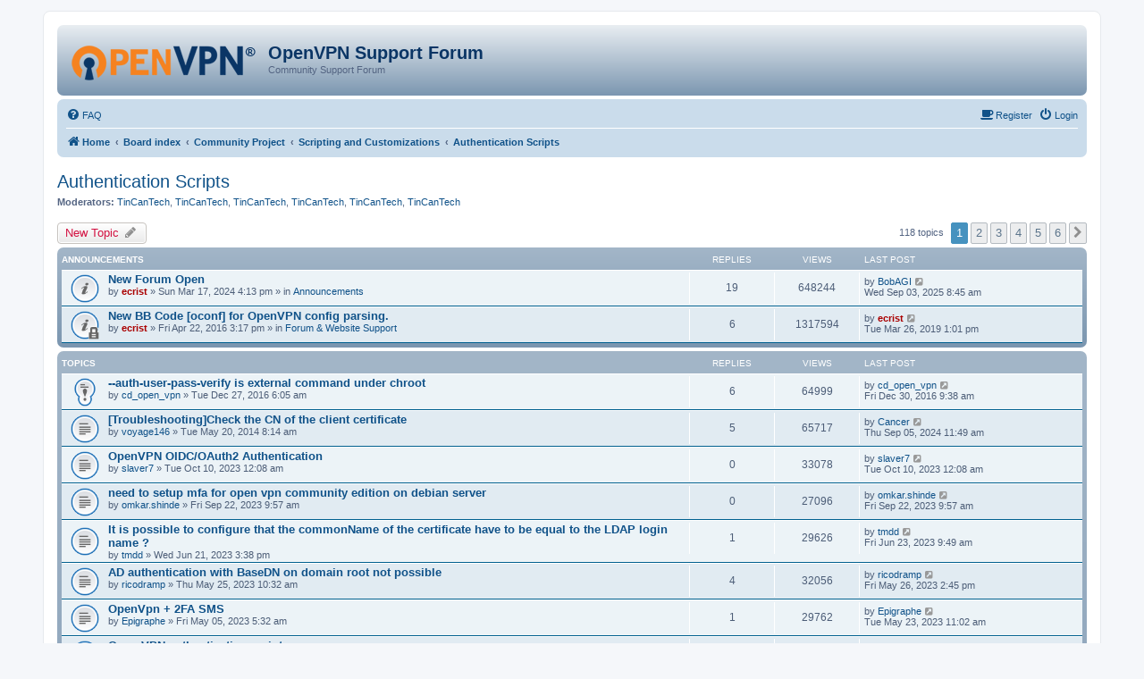

--- FILE ---
content_type: text/html; charset=UTF-8
request_url: https://forums.openvpn.net/viewforum.php?f=16&sid=a982a3eedbeae2625e20dcd91864fdfe
body_size: 9187
content:
<!DOCTYPE html>
<html dir="ltr" lang="en-gb">
<head>
<meta charset="utf-8" />
<meta http-equiv="X-UA-Compatible" content="IE=edge">
<meta name="viewport" content="width=device-width, initial-scale=1" />

<title>Authentication Scripts - OpenVPN Support Forum</title>

	<link rel="alternate" type="application/atom+xml" title="Feed - OpenVPN Support Forum" href="/app.php/feed?sid=72ff02714eceb9dd7bddd90f367afc82">		<link rel="alternate" type="application/atom+xml" title="Feed - All forums" href="/app.php/feed/forums?sid=72ff02714eceb9dd7bddd90f367afc82">			<link rel="alternate" type="application/atom+xml" title="Feed - Forum - Authentication Scripts" href="/app.php/feed/forum/16?sid=72ff02714eceb9dd7bddd90f367afc82">		
	<link rel="canonical" href="https://forums.openvpn.net/viewforum.php?f=16">

<!--
	phpBB style name: prosilver
	Based on style:   prosilver (this is the default phpBB3 style)
	Original author:  Tom Beddard ( http://www.subBlue.com/ )
	Modified by:
-->

<link href="./assets/css/font-awesome.min.css?assets_version=64" rel="stylesheet">
<link href="./styles/openvpn3/theme/stylesheet.css?assets_version=64" rel="stylesheet">
<link href="./styles/openvpn3/theme/en/stylesheet.css?assets_version=64" rel="stylesheet">




<!--[if lte IE 9]>
	<link href="./styles/openvpn3/theme/tweaks.css?assets_version=64" rel="stylesheet">
<![endif]-->





</head>
<body id="phpbb" class="nojs notouch section-viewforum ltr ">


<div id="wrap" class="wrap">
	<a id="top" class="top-anchor" accesskey="t"></a>
	<div id="page-header">
		<div class="headerbar" role="banner">
					<div class="inner">

			<div id="site-description" class="site-description">
				<a id="logo" class="logo" href="https://openvpn.net/index.php/open-source.html" title="Home"><img src="./styles/openvpn3/theme/images/ovpnlogo.png" /></a>
				<h1>OpenVPN Support Forum</h1>
				<p>Community Support Forum</p>
				<p class="skiplink"><a href="#start_here">Skip to content</a></p>
			</div>

									
			</div>
					</div>
				<div class="navbar" role="navigation">
	<div class="inner">

	<ul id="nav-main" class="nav-main linklist" role="menubar">

		<li id="quick-links" class="quick-links dropdown-container responsive-menu hidden" data-skip-responsive="true">
			<a href="#" class="dropdown-trigger">
				<i class="icon fa-bars fa-fw" aria-hidden="true"></i><span>Quick links</span>
			</a>
			<div class="dropdown">
				<div class="pointer"><div class="pointer-inner"></div></div>
				<ul class="dropdown-contents" role="menu">
					
					
										<li class="separator"></li>

									</ul>
			</div>
		</li>

				<li data-skip-responsive="true">
			<a href="/app.php/help/faq?sid=72ff02714eceb9dd7bddd90f367afc82" rel="help" title="Frequently Asked Questions" role="menuitem">
				<i class="icon fa-question-circle fa-fw" aria-hidden="true"></i><span>FAQ</span>
			</a>
		</li>
						
			<li class="rightside"  data-skip-responsive="true">
			<a href="./ucp.php?mode=login&amp;redirect=viewforum.php%3Ff%3D16&amp;sid=72ff02714eceb9dd7bddd90f367afc82" title="Login" accesskey="x" role="menuitem">
				<i class="icon fa-power-off fa-fw" aria-hidden="true"></i><span>Login</span>
			</a>
		</li>
		<li class="rightside"  data-skip-responsive="true">
			<a href="https://community.openvpn.net/register" title="Register" accesskey="R" role="menuitem">
				<i class="icon fa-coffee fa-fw" aria-hidden="true"></i><span>Register</span>
			</a>
		</li>
						</ul>

	<ul id="nav-breadcrumbs" class="nav-breadcrumbs linklist navlinks" role="menubar">
				
		
		<li class="breadcrumbs" itemscope itemtype="https://schema.org/BreadcrumbList">

							<span class="crumb" itemtype="https://schema.org/ListItem" itemprop="itemListElement" itemscope><a itemprop="item" href="https://openvpn.net/index.php/open-source.html" data-navbar-reference="home"><i class="icon fa-home fa-fw" aria-hidden="true"></i><span itemprop="name">Home</span></a><meta itemprop="position" content="1" /></span>
			
							<span class="crumb" itemtype="https://schema.org/ListItem" itemprop="itemListElement" itemscope><a itemprop="item" href="./index.php?sid=72ff02714eceb9dd7bddd90f367afc82" accesskey="h" data-navbar-reference="index"><span itemprop="name">Board index</span></a><meta itemprop="position" content="2" /></span>

											
								<span class="crumb" itemtype="https://schema.org/ListItem" itemprop="itemListElement" itemscope data-forum-id="35"><a itemprop="item" href="./viewforum.php?f=35&amp;sid=72ff02714eceb9dd7bddd90f367afc82"><span itemprop="name">Community Project</span></a><meta itemprop="position" content="3" /></span>
															
								<span class="crumb" itemtype="https://schema.org/ListItem" itemprop="itemListElement" itemscope data-forum-id="15"><a itemprop="item" href="./viewforum.php?f=15&amp;sid=72ff02714eceb9dd7bddd90f367afc82"><span itemprop="name">Scripting and Customizations</span></a><meta itemprop="position" content="4" /></span>
															
								<span class="crumb" itemtype="https://schema.org/ListItem" itemprop="itemListElement" itemscope data-forum-id="16"><a itemprop="item" href="./viewforum.php?f=16&amp;sid=72ff02714eceb9dd7bddd90f367afc82"><span itemprop="name">Authentication Scripts</span></a><meta itemprop="position" content="5" /></span>
							
					</li>

		
			</ul>

	</div>
</div>
	</div>

	
	<a id="start_here" class="anchor"></a>
	<div id="page-body" class="page-body" role="main">
		
		<h2 class="forum-title"><a href="./viewforum.php?f=16&amp;sid=72ff02714eceb9dd7bddd90f367afc82">Authentication Scripts</a></h2>
<div>
	<!-- NOTE: remove the style="display: none" when you want to have the forum description on the forum body -->
	<div style="display: none !important;">Scripts which allow the use of special authentication methods (LDAP, AD, MySQL/PostgreSQL, etc).<br /></div>	<p><strong>Moderators:</strong> <a href="./memberlist.php?mode=viewprofile&amp;u=37053&amp;sid=72ff02714eceb9dd7bddd90f367afc82" class="username">TinCanTech</a>, <a href="./memberlist.php?mode=viewprofile&amp;u=37053&amp;sid=72ff02714eceb9dd7bddd90f367afc82" class="username">TinCanTech</a>, <a href="./memberlist.php?mode=viewprofile&amp;u=37053&amp;sid=72ff02714eceb9dd7bddd90f367afc82" class="username">TinCanTech</a>, <a href="./memberlist.php?mode=viewprofile&amp;u=37053&amp;sid=72ff02714eceb9dd7bddd90f367afc82" class="username">TinCanTech</a>, <a href="./memberlist.php?mode=viewprofile&amp;u=37053&amp;sid=72ff02714eceb9dd7bddd90f367afc82" class="username">TinCanTech</a>, <a href="./memberlist.php?mode=viewprofile&amp;u=37053&amp;sid=72ff02714eceb9dd7bddd90f367afc82" class="username">TinCanTech</a></p></div>



	<div class="action-bar bar-top">

				
		<a href="./posting.php?mode=post&amp;f=16&amp;sid=72ff02714eceb9dd7bddd90f367afc82" class="button" title="Post a new topic">
							<span>New Topic</span> <i class="icon fa-pencil fa-fw" aria-hidden="true"></i>
					</a>
				
	
	<div class="pagination">
				118 topics
					<ul>
		<li class="active"><span>1</span></li>
				<li><a class="button" href="./viewforum.php?f=16&amp;sid=72ff02714eceb9dd7bddd90f367afc82&amp;start=20" role="button">2</a></li>
				<li><a class="button" href="./viewforum.php?f=16&amp;sid=72ff02714eceb9dd7bddd90f367afc82&amp;start=40" role="button">3</a></li>
				<li><a class="button" href="./viewforum.php?f=16&amp;sid=72ff02714eceb9dd7bddd90f367afc82&amp;start=60" role="button">4</a></li>
				<li><a class="button" href="./viewforum.php?f=16&amp;sid=72ff02714eceb9dd7bddd90f367afc82&amp;start=80" role="button">5</a></li>
				<li><a class="button" href="./viewforum.php?f=16&amp;sid=72ff02714eceb9dd7bddd90f367afc82&amp;start=100" role="button">6</a></li>
				<li class="arrow next"><a class="button button-icon-only" href="./viewforum.php?f=16&amp;sid=72ff02714eceb9dd7bddd90f367afc82&amp;start=20" rel="next" role="button"><i class="icon fa-chevron-right fa-fw" aria-hidden="true"></i><span class="sr-only">Next</span></a></li>
	</ul>
			</div>

	</div>




	
			<div class="forumbg announcement">
		<div class="inner">
		<ul class="topiclist">
			<li class="header">
				<dl class="row-item">
					<dt><div class="list-inner">Announcements</div></dt>
					<dd class="posts">Replies</dd>
					<dd class="views">Views</dd>
					<dd class="lastpost"><span>Last post</span></dd>
				</dl>
			</li>
		</ul>
		<ul class="topiclist topics">
	
				<li class="row bg1 global-announce">
						<dl class="row-item global_read">
				<dt title="No unread posts">
										<div class="list-inner">
																		<a href="./viewtopic.php?t=44116&amp;sid=72ff02714eceb9dd7bddd90f367afc82" class="topictitle">New Forum Open</a>
																								<br />
						
												<div class="responsive-show" style="display: none;">
							Last post by <a href="./memberlist.php?mode=viewprofile&amp;u=27535&amp;sid=72ff02714eceb9dd7bddd90f367afc82" class="username">BobAGI</a> &laquo; <a href="./viewtopic.php?p=121548&amp;sid=72ff02714eceb9dd7bddd90f367afc82#p121548" title="Go to last post">Wed Sep 03, 2025 8:45 am</a>
							<br />Posted in <a href="./viewforum.php?f=20&amp;sid=72ff02714eceb9dd7bddd90f367afc82">Announcements</a>						</div>
														<span class="responsive-show" style="display: none;">Replies: <strong>19</strong></span>
													
						<div class="topic-poster responsive-hide">
																					by <a href="./memberlist.php?mode=viewprofile&amp;u=156&amp;sid=72ff02714eceb9dd7bddd90f367afc82" style="color: #AA0000;" class="username-coloured">ecrist</a> &raquo; Sun Mar 17, 2024 4:13 pm
							 &raquo; in <a href="./viewforum.php?f=20&amp;sid=72ff02714eceb9dd7bddd90f367afc82">Announcements</a>						</div>

						
											</div>
				</dt>
				<dd class="posts">19 <dfn>Replies</dfn></dd>
				<dd class="views">648244 <dfn>Views</dfn></dd>
				<dd class="lastpost">
					<span><dfn>Last post </dfn>by <a href="./memberlist.php?mode=viewprofile&amp;u=27535&amp;sid=72ff02714eceb9dd7bddd90f367afc82" class="username">BobAGI</a>
													<a href="./viewtopic.php?p=121548&amp;sid=72ff02714eceb9dd7bddd90f367afc82#p121548" title="Go to last post">
								<i class="icon fa-external-link-square fa-fw icon-lightgray icon-md" aria-hidden="true"></i><span class="sr-only"></span>
							</a>
												<br />Wed Sep 03, 2025 8:45 am
					</span>
				</dd>
			</dl>
					</li>
		
	

	
	
				<li class="row bg2 global-announce">
						<dl class="row-item global_read_locked">
				<dt title="This topic is locked, you cannot edit posts or make further replies.">
										<div class="list-inner">
																		<a href="./viewtopic.php?t=21589&amp;sid=72ff02714eceb9dd7bddd90f367afc82" class="topictitle">New BB Code [oconf] for OpenVPN config parsing.</a>
																								<br />
						
												<div class="responsive-show" style="display: none;">
							Last post by <a href="./memberlist.php?mode=viewprofile&amp;u=156&amp;sid=72ff02714eceb9dd7bddd90f367afc82" style="color: #AA0000;" class="username-coloured">ecrist</a> &laquo; <a href="./viewtopic.php?p=84604&amp;sid=72ff02714eceb9dd7bddd90f367afc82#p84604" title="Go to last post">Tue Mar 26, 2019 1:01 pm</a>
							<br />Posted in <a href="./viewforum.php?f=30&amp;sid=72ff02714eceb9dd7bddd90f367afc82">Forum &amp; Website Support</a>						</div>
														<span class="responsive-show" style="display: none;">Replies: <strong>6</strong></span>
													
						<div class="topic-poster responsive-hide">
																					by <a href="./memberlist.php?mode=viewprofile&amp;u=156&amp;sid=72ff02714eceb9dd7bddd90f367afc82" style="color: #AA0000;" class="username-coloured">ecrist</a> &raquo; Fri Apr 22, 2016 3:17 pm
							 &raquo; in <a href="./viewforum.php?f=30&amp;sid=72ff02714eceb9dd7bddd90f367afc82">Forum &amp; Website Support</a>						</div>

						
											</div>
				</dt>
				<dd class="posts">6 <dfn>Replies</dfn></dd>
				<dd class="views">1317594 <dfn>Views</dfn></dd>
				<dd class="lastpost">
					<span><dfn>Last post </dfn>by <a href="./memberlist.php?mode=viewprofile&amp;u=156&amp;sid=72ff02714eceb9dd7bddd90f367afc82" style="color: #AA0000;" class="username-coloured">ecrist</a>
													<a href="./viewtopic.php?p=84604&amp;sid=72ff02714eceb9dd7bddd90f367afc82#p84604" title="Go to last post">
								<i class="icon fa-external-link-square fa-fw icon-lightgray icon-md" aria-hidden="true"></i><span class="sr-only"></span>
							</a>
												<br />Tue Mar 26, 2019 1:01 pm
					</span>
				</dd>
			</dl>
					</li>
		
	

			</ul>
		</div>
	</div>
	
			<div class="forumbg">
		<div class="inner">
		<ul class="topiclist">
			<li class="header">
				<dl class="row-item">
					<dt><div class="list-inner">Topics</div></dt>
					<dd class="posts">Replies</dd>
					<dd class="views">Views</dd>
					<dd class="lastpost"><span>Last post</span></dd>
				</dl>
			</li>
		</ul>
		<ul class="topiclist topics">
	
				<li class="row bg1 sticky">
						<dl class="row-item sticky_read">
				<dt title="No unread posts">
										<div class="list-inner">
																		<a href="./viewtopic.php?t=23069&amp;sid=72ff02714eceb9dd7bddd90f367afc82" class="topictitle">--auth-user-pass-verify is external command under chroot</a>
																								<br />
						
												<div class="responsive-show" style="display: none;">
							Last post by <a href="./memberlist.php?mode=viewprofile&amp;u=19220&amp;sid=72ff02714eceb9dd7bddd90f367afc82" class="username">cd_open_vpn</a> &laquo; <a href="./viewtopic.php?p=66674&amp;sid=72ff02714eceb9dd7bddd90f367afc82#p66674" title="Go to last post">Fri Dec 30, 2016 9:38 am</a>
													</div>
														<span class="responsive-show" style="display: none;">Replies: <strong>6</strong></span>
													
						<div class="topic-poster responsive-hide">
																					by <a href="./memberlist.php?mode=viewprofile&amp;u=19220&amp;sid=72ff02714eceb9dd7bddd90f367afc82" class="username">cd_open_vpn</a> &raquo; Tue Dec 27, 2016 6:05 am
													</div>

						
											</div>
				</dt>
				<dd class="posts">6 <dfn>Replies</dfn></dd>
				<dd class="views">64999 <dfn>Views</dfn></dd>
				<dd class="lastpost">
					<span><dfn>Last post </dfn>by <a href="./memberlist.php?mode=viewprofile&amp;u=19220&amp;sid=72ff02714eceb9dd7bddd90f367afc82" class="username">cd_open_vpn</a>
													<a href="./viewtopic.php?p=66674&amp;sid=72ff02714eceb9dd7bddd90f367afc82#p66674" title="Go to last post">
								<i class="icon fa-external-link-square fa-fw icon-lightgray icon-md" aria-hidden="true"></i><span class="sr-only"></span>
							</a>
												<br />Fri Dec 30, 2016 9:38 am
					</span>
				</dd>
			</dl>
					</li>
		
	

	
	
				<li class="row bg2">
						<dl class="row-item topic_read">
				<dt title="No unread posts">
										<div class="list-inner">
																		<a href="./viewtopic.php?t=15901&amp;sid=72ff02714eceb9dd7bddd90f367afc82" class="topictitle">[Troubleshooting]Check the CN of the client certificate</a>
																								<br />
						
												<div class="responsive-show" style="display: none;">
							Last post by <a href="./memberlist.php?mode=viewprofile&amp;u=34195&amp;sid=72ff02714eceb9dd7bddd90f367afc82" class="username">Cancer</a> &laquo; <a href="./viewtopic.php?p=121255&amp;sid=72ff02714eceb9dd7bddd90f367afc82#p121255" title="Go to last post">Thu Sep 05, 2024 11:49 am</a>
													</div>
														<span class="responsive-show" style="display: none;">Replies: <strong>5</strong></span>
													
						<div class="topic-poster responsive-hide">
																					by <a href="./memberlist.php?mode=viewprofile&amp;u=27701&amp;sid=72ff02714eceb9dd7bddd90f367afc82" class="username">voyage146</a> &raquo; Tue May 20, 2014 8:14 am
													</div>

						
											</div>
				</dt>
				<dd class="posts">5 <dfn>Replies</dfn></dd>
				<dd class="views">65717 <dfn>Views</dfn></dd>
				<dd class="lastpost">
					<span><dfn>Last post </dfn>by <a href="./memberlist.php?mode=viewprofile&amp;u=34195&amp;sid=72ff02714eceb9dd7bddd90f367afc82" class="username">Cancer</a>
													<a href="./viewtopic.php?p=121255&amp;sid=72ff02714eceb9dd7bddd90f367afc82#p121255" title="Go to last post">
								<i class="icon fa-external-link-square fa-fw icon-lightgray icon-md" aria-hidden="true"></i><span class="sr-only"></span>
							</a>
												<br />Thu Sep 05, 2024 11:49 am
					</span>
				</dd>
			</dl>
					</li>
		
	

	
	
				<li class="row bg1">
						<dl class="row-item topic_read">
				<dt title="No unread posts">
										<div class="list-inner">
																		<a href="./viewtopic.php?t=37819&amp;sid=72ff02714eceb9dd7bddd90f367afc82" class="topictitle">OpenVPN OIDC/OAuth2 Authentication</a>
																								<br />
						
												<div class="responsive-show" style="display: none;">
							Last post by <a href="./memberlist.php?mode=viewprofile&amp;u=49064&amp;sid=72ff02714eceb9dd7bddd90f367afc82" class="username">slaver7</a> &laquo; <a href="./viewtopic.php?p=114126&amp;sid=72ff02714eceb9dd7bddd90f367afc82#p114126" title="Go to last post">Tue Oct 10, 2023 12:08 am</a>
													</div>
													
						<div class="topic-poster responsive-hide">
																					by <a href="./memberlist.php?mode=viewprofile&amp;u=49064&amp;sid=72ff02714eceb9dd7bddd90f367afc82" class="username">slaver7</a> &raquo; Tue Oct 10, 2023 12:08 am
													</div>

						
											</div>
				</dt>
				<dd class="posts">0 <dfn>Replies</dfn></dd>
				<dd class="views">33078 <dfn>Views</dfn></dd>
				<dd class="lastpost">
					<span><dfn>Last post </dfn>by <a href="./memberlist.php?mode=viewprofile&amp;u=49064&amp;sid=72ff02714eceb9dd7bddd90f367afc82" class="username">slaver7</a>
													<a href="./viewtopic.php?p=114126&amp;sid=72ff02714eceb9dd7bddd90f367afc82#p114126" title="Go to last post">
								<i class="icon fa-external-link-square fa-fw icon-lightgray icon-md" aria-hidden="true"></i><span class="sr-only"></span>
							</a>
												<br />Tue Oct 10, 2023 12:08 am
					</span>
				</dd>
			</dl>
					</li>
		
	

	
	
				<li class="row bg2">
						<dl class="row-item topic_read">
				<dt title="No unread posts">
										<div class="list-inner">
																		<a href="./viewtopic.php?t=37007&amp;sid=72ff02714eceb9dd7bddd90f367afc82" class="topictitle">need to setup mfa for open vpn community edition on debian server</a>
																								<br />
						
												<div class="responsive-show" style="display: none;">
							Last post by <a href="./memberlist.php?mode=viewprofile&amp;u=60279&amp;sid=72ff02714eceb9dd7bddd90f367afc82" class="username">omkar.shinde</a> &laquo; <a href="./viewtopic.php?p=113253&amp;sid=72ff02714eceb9dd7bddd90f367afc82#p113253" title="Go to last post">Fri Sep 22, 2023 9:57 am</a>
													</div>
													
						<div class="topic-poster responsive-hide">
																					by <a href="./memberlist.php?mode=viewprofile&amp;u=60279&amp;sid=72ff02714eceb9dd7bddd90f367afc82" class="username">omkar.shinde</a> &raquo; Fri Sep 22, 2023 9:57 am
													</div>

						
											</div>
				</dt>
				<dd class="posts">0 <dfn>Replies</dfn></dd>
				<dd class="views">27096 <dfn>Views</dfn></dd>
				<dd class="lastpost">
					<span><dfn>Last post </dfn>by <a href="./memberlist.php?mode=viewprofile&amp;u=60279&amp;sid=72ff02714eceb9dd7bddd90f367afc82" class="username">omkar.shinde</a>
													<a href="./viewtopic.php?p=113253&amp;sid=72ff02714eceb9dd7bddd90f367afc82#p113253" title="Go to last post">
								<i class="icon fa-external-link-square fa-fw icon-lightgray icon-md" aria-hidden="true"></i><span class="sr-only"></span>
							</a>
												<br />Fri Sep 22, 2023 9:57 am
					</span>
				</dd>
			</dl>
					</li>
		
	

	
	
				<li class="row bg1">
						<dl class="row-item topic_read">
				<dt title="No unread posts">
										<div class="list-inner">
																		<a href="./viewtopic.php?t=35869&amp;sid=72ff02714eceb9dd7bddd90f367afc82" class="topictitle">It is possible to configure that the commonName of the certificate have to be equal to the LDAP login name ?</a>
																								<br />
						
												<div class="responsive-show" style="display: none;">
							Last post by <a href="./memberlist.php?mode=viewprofile&amp;u=59644&amp;sid=72ff02714eceb9dd7bddd90f367afc82" class="username">tmdd</a> &laquo; <a href="./viewtopic.php?p=111705&amp;sid=72ff02714eceb9dd7bddd90f367afc82#p111705" title="Go to last post">Fri Jun 23, 2023 9:49 am</a>
													</div>
														<span class="responsive-show" style="display: none;">Replies: <strong>1</strong></span>
													
						<div class="topic-poster responsive-hide">
																					by <a href="./memberlist.php?mode=viewprofile&amp;u=59644&amp;sid=72ff02714eceb9dd7bddd90f367afc82" class="username">tmdd</a> &raquo; Wed Jun 21, 2023 3:38 pm
													</div>

						
											</div>
				</dt>
				<dd class="posts">1 <dfn>Replies</dfn></dd>
				<dd class="views">29626 <dfn>Views</dfn></dd>
				<dd class="lastpost">
					<span><dfn>Last post </dfn>by <a href="./memberlist.php?mode=viewprofile&amp;u=59644&amp;sid=72ff02714eceb9dd7bddd90f367afc82" class="username">tmdd</a>
													<a href="./viewtopic.php?p=111705&amp;sid=72ff02714eceb9dd7bddd90f367afc82#p111705" title="Go to last post">
								<i class="icon fa-external-link-square fa-fw icon-lightgray icon-md" aria-hidden="true"></i><span class="sr-only"></span>
							</a>
												<br />Fri Jun 23, 2023 9:49 am
					</span>
				</dd>
			</dl>
					</li>
		
	

	
	
				<li class="row bg2">
						<dl class="row-item topic_read">
				<dt title="No unread posts">
										<div class="list-inner">
																		<a href="./viewtopic.php?t=35776&amp;sid=72ff02714eceb9dd7bddd90f367afc82" class="topictitle">AD authentication with BaseDN on domain root not possible</a>
																								<br />
						
												<div class="responsive-show" style="display: none;">
							Last post by <a href="./memberlist.php?mode=viewprofile&amp;u=59066&amp;sid=72ff02714eceb9dd7bddd90f367afc82" class="username">ricodramp</a> &laquo; <a href="./viewtopic.php?p=111489&amp;sid=72ff02714eceb9dd7bddd90f367afc82#p111489" title="Go to last post">Fri May 26, 2023 2:45 pm</a>
													</div>
														<span class="responsive-show" style="display: none;">Replies: <strong>4</strong></span>
													
						<div class="topic-poster responsive-hide">
																					by <a href="./memberlist.php?mode=viewprofile&amp;u=59066&amp;sid=72ff02714eceb9dd7bddd90f367afc82" class="username">ricodramp</a> &raquo; Thu May 25, 2023 10:32 am
													</div>

						
											</div>
				</dt>
				<dd class="posts">4 <dfn>Replies</dfn></dd>
				<dd class="views">32056 <dfn>Views</dfn></dd>
				<dd class="lastpost">
					<span><dfn>Last post </dfn>by <a href="./memberlist.php?mode=viewprofile&amp;u=59066&amp;sid=72ff02714eceb9dd7bddd90f367afc82" class="username">ricodramp</a>
													<a href="./viewtopic.php?p=111489&amp;sid=72ff02714eceb9dd7bddd90f367afc82#p111489" title="Go to last post">
								<i class="icon fa-external-link-square fa-fw icon-lightgray icon-md" aria-hidden="true"></i><span class="sr-only"></span>
							</a>
												<br />Fri May 26, 2023 2:45 pm
					</span>
				</dd>
			</dl>
					</li>
		
	

	
	
				<li class="row bg1">
						<dl class="row-item topic_read">
				<dt title="No unread posts">
										<div class="list-inner">
																		<a href="./viewtopic.php?t=35692&amp;sid=72ff02714eceb9dd7bddd90f367afc82" class="topictitle">OpenVpn + 2FA SMS</a>
																								<br />
						
												<div class="responsive-show" style="display: none;">
							Last post by <a href="./memberlist.php?mode=viewprofile&amp;u=59372&amp;sid=72ff02714eceb9dd7bddd90f367afc82" class="username">Epigraphe</a> &laquo; <a href="./viewtopic.php?p=111447&amp;sid=72ff02714eceb9dd7bddd90f367afc82#p111447" title="Go to last post">Tue May 23, 2023 11:02 am</a>
													</div>
														<span class="responsive-show" style="display: none;">Replies: <strong>1</strong></span>
													
						<div class="topic-poster responsive-hide">
																					by <a href="./memberlist.php?mode=viewprofile&amp;u=59372&amp;sid=72ff02714eceb9dd7bddd90f367afc82" class="username">Epigraphe</a> &raquo; Fri May 05, 2023 5:32 am
													</div>

						
											</div>
				</dt>
				<dd class="posts">1 <dfn>Replies</dfn></dd>
				<dd class="views">29762 <dfn>Views</dfn></dd>
				<dd class="lastpost">
					<span><dfn>Last post </dfn>by <a href="./memberlist.php?mode=viewprofile&amp;u=59372&amp;sid=72ff02714eceb9dd7bddd90f367afc82" class="username">Epigraphe</a>
													<a href="./viewtopic.php?p=111447&amp;sid=72ff02714eceb9dd7bddd90f367afc82#p111447" title="Go to last post">
								<i class="icon fa-external-link-square fa-fw icon-lightgray icon-md" aria-hidden="true"></i><span class="sr-only"></span>
							</a>
												<br />Tue May 23, 2023 11:02 am
					</span>
				</dd>
			</dl>
					</li>
		
	

	
	
				<li class="row bg2">
						<dl class="row-item topic_read">
				<dt title="No unread posts">
										<div class="list-inner">
																		<a href="./viewtopic.php?t=35539&amp;sid=72ff02714eceb9dd7bddd90f367afc82" class="topictitle">Open VPN authentication script error</a>
																								<br />
						
												<div class="responsive-show" style="display: none;">
							Last post by <a href="./memberlist.php?mode=viewprofile&amp;u=59139&amp;sid=72ff02714eceb9dd7bddd90f367afc82" class="username">augustoarsilva</a> &laquo; <a href="./viewtopic.php?p=111128&amp;sid=72ff02714eceb9dd7bddd90f367afc82#p111128" title="Go to last post">Tue Apr 18, 2023 12:23 am</a>
													</div>
														<span class="responsive-show" style="display: none;">Replies: <strong>1</strong></span>
													
						<div class="topic-poster responsive-hide">
																					by <a href="./memberlist.php?mode=viewprofile&amp;u=59139&amp;sid=72ff02714eceb9dd7bddd90f367afc82" class="username">augustoarsilva</a> &raquo; Mon Mar 27, 2023 2:52 am
													</div>

						
											</div>
				</dt>
				<dd class="posts">1 <dfn>Replies</dfn></dd>
				<dd class="views">28701 <dfn>Views</dfn></dd>
				<dd class="lastpost">
					<span><dfn>Last post </dfn>by <a href="./memberlist.php?mode=viewprofile&amp;u=59139&amp;sid=72ff02714eceb9dd7bddd90f367afc82" class="username">augustoarsilva</a>
													<a href="./viewtopic.php?p=111128&amp;sid=72ff02714eceb9dd7bddd90f367afc82#p111128" title="Go to last post">
								<i class="icon fa-external-link-square fa-fw icon-lightgray icon-md" aria-hidden="true"></i><span class="sr-only"></span>
							</a>
												<br />Tue Apr 18, 2023 12:23 am
					</span>
				</dd>
			</dl>
					</li>
		
	

	
	
				<li class="row bg1">
						<dl class="row-item topic_read">
				<dt title="No unread posts">
										<div class="list-inner">
																		<a href="./viewtopic.php?t=35521&amp;sid=72ff02714eceb9dd7bddd90f367afc82" class="topictitle">ldap authentication works, but &quot;Failed&quot; message in syslog</a>
																								<br />
						
												<div class="responsive-show" style="display: none;">
							Last post by <a href="./memberlist.php?mode=viewprofile&amp;u=59066&amp;sid=72ff02714eceb9dd7bddd90f367afc82" class="username">ricodramp</a> &laquo; <a href="./viewtopic.php?p=110900&amp;sid=72ff02714eceb9dd7bddd90f367afc82#p110900" title="Go to last post">Wed Mar 22, 2023 2:05 pm</a>
													</div>
													
						<div class="topic-poster responsive-hide">
																					by <a href="./memberlist.php?mode=viewprofile&amp;u=59066&amp;sid=72ff02714eceb9dd7bddd90f367afc82" class="username">ricodramp</a> &raquo; Wed Mar 22, 2023 2:05 pm
													</div>

						
											</div>
				</dt>
				<dd class="posts">0 <dfn>Replies</dfn></dd>
				<dd class="views">29277 <dfn>Views</dfn></dd>
				<dd class="lastpost">
					<span><dfn>Last post </dfn>by <a href="./memberlist.php?mode=viewprofile&amp;u=59066&amp;sid=72ff02714eceb9dd7bddd90f367afc82" class="username">ricodramp</a>
													<a href="./viewtopic.php?p=110900&amp;sid=72ff02714eceb9dd7bddd90f367afc82#p110900" title="Go to last post">
								<i class="icon fa-external-link-square fa-fw icon-lightgray icon-md" aria-hidden="true"></i><span class="sr-only"></span>
							</a>
												<br />Wed Mar 22, 2023 2:05 pm
					</span>
				</dd>
			</dl>
					</li>
		
	

	
	
				<li class="row bg2">
						<dl class="row-item topic_read">
				<dt title="No unread posts">
										<div class="list-inner">
																		<a href="./viewtopic.php?t=35424&amp;sid=72ff02714eceb9dd7bddd90f367afc82" class="topictitle">--auth-user-pass-verify output logging</a>
																								<br />
						
												<div class="responsive-show" style="display: none;">
							Last post by <a href="./memberlist.php?mode=viewprofile&amp;u=58951&amp;sid=72ff02714eceb9dd7bddd90f367afc82" class="username">aaronc-rae</a> &laquo; <a href="./viewtopic.php?p=110716&amp;sid=72ff02714eceb9dd7bddd90f367afc82#p110716" title="Go to last post">Mon Feb 27, 2023 4:54 pm</a>
													</div>
													
						<div class="topic-poster responsive-hide">
																					by <a href="./memberlist.php?mode=viewprofile&amp;u=58951&amp;sid=72ff02714eceb9dd7bddd90f367afc82" class="username">aaronc-rae</a> &raquo; Mon Feb 27, 2023 4:54 pm
													</div>

						
											</div>
				</dt>
				<dd class="posts">0 <dfn>Replies</dfn></dd>
				<dd class="views">27610 <dfn>Views</dfn></dd>
				<dd class="lastpost">
					<span><dfn>Last post </dfn>by <a href="./memberlist.php?mode=viewprofile&amp;u=58951&amp;sid=72ff02714eceb9dd7bddd90f367afc82" class="username">aaronc-rae</a>
													<a href="./viewtopic.php?p=110716&amp;sid=72ff02714eceb9dd7bddd90f367afc82#p110716" title="Go to last post">
								<i class="icon fa-external-link-square fa-fw icon-lightgray icon-md" aria-hidden="true"></i><span class="sr-only"></span>
							</a>
												<br />Mon Feb 27, 2023 4:54 pm
					</span>
				</dd>
			</dl>
					</li>
		
	

	
	
				<li class="row bg1">
						<dl class="row-item topic_read">
				<dt title="No unread posts">
										<div class="list-inner">
																		<a href="./viewtopic.php?t=35221&amp;sid=72ff02714eceb9dd7bddd90f367afc82" class="topictitle">OpenVPN client configuration for passing MFA static challenge response</a>
																								<br />
						
												<div class="responsive-show" style="display: none;">
							Last post by <a href="./memberlist.php?mode=viewprofile&amp;u=35130&amp;sid=72ff02714eceb9dd7bddd90f367afc82" class="username">robross0606</a> &laquo; <a href="./viewtopic.php?p=110260&amp;sid=72ff02714eceb9dd7bddd90f367afc82#p110260" title="Go to last post">Tue Jan 17, 2023 3:58 pm</a>
													</div>
													
						<div class="topic-poster responsive-hide">
																					by <a href="./memberlist.php?mode=viewprofile&amp;u=35130&amp;sid=72ff02714eceb9dd7bddd90f367afc82" class="username">robross0606</a> &raquo; Tue Jan 17, 2023 3:58 pm
													</div>

						
											</div>
				</dt>
				<dd class="posts">0 <dfn>Replies</dfn></dd>
				<dd class="views">31185 <dfn>Views</dfn></dd>
				<dd class="lastpost">
					<span><dfn>Last post </dfn>by <a href="./memberlist.php?mode=viewprofile&amp;u=35130&amp;sid=72ff02714eceb9dd7bddd90f367afc82" class="username">robross0606</a>
													<a href="./viewtopic.php?p=110260&amp;sid=72ff02714eceb9dd7bddd90f367afc82#p110260" title="Go to last post">
								<i class="icon fa-external-link-square fa-fw icon-lightgray icon-md" aria-hidden="true"></i><span class="sr-only"></span>
							</a>
												<br />Tue Jan 17, 2023 3:58 pm
					</span>
				</dd>
			</dl>
					</li>
		
	

	
	
				<li class="row bg2">
						<dl class="row-item topic_read">
				<dt title="No unread posts">
										<div class="list-inner">
																		<a href="./viewtopic.php?t=34658&amp;sid=72ff02714eceb9dd7bddd90f367afc82" class="topictitle">OPenvpn with remote radius authentication issue</a>
																								<br />
						
												<div class="responsive-show" style="display: none;">
							Last post by <a href="./memberlist.php?mode=viewprofile&amp;u=57763&amp;sid=72ff02714eceb9dd7bddd90f367afc82" class="username">vpn-troubleshooting</a> &laquo; <a href="./viewtopic.php?p=108131&amp;sid=72ff02714eceb9dd7bddd90f367afc82#p108131" title="Go to last post">Fri Aug 19, 2022 5:28 am</a>
													</div>
														<span class="responsive-show" style="display: none;">Replies: <strong>3</strong></span>
													
						<div class="topic-poster responsive-hide">
																					by <a href="./memberlist.php?mode=viewprofile&amp;u=57763&amp;sid=72ff02714eceb9dd7bddd90f367afc82" class="username">vpn-troubleshooting</a> &raquo; Mon Aug 15, 2022 5:32 pm
													</div>

						
											</div>
				</dt>
				<dd class="posts">3 <dfn>Replies</dfn></dd>
				<dd class="views">33546 <dfn>Views</dfn></dd>
				<dd class="lastpost">
					<span><dfn>Last post </dfn>by <a href="./memberlist.php?mode=viewprofile&amp;u=57763&amp;sid=72ff02714eceb9dd7bddd90f367afc82" class="username">vpn-troubleshooting</a>
													<a href="./viewtopic.php?p=108131&amp;sid=72ff02714eceb9dd7bddd90f367afc82#p108131" title="Go to last post">
								<i class="icon fa-external-link-square fa-fw icon-lightgray icon-md" aria-hidden="true"></i><span class="sr-only"></span>
							</a>
												<br />Fri Aug 19, 2022 5:28 am
					</span>
				</dd>
			</dl>
					</li>
		
	

	
	
				<li class="row bg1">
						<dl class="row-item topic_read">
				<dt title="No unread posts">
										<div class="list-inner">
																		<a href="./viewtopic.php?t=34526&amp;sid=72ff02714eceb9dd7bddd90f367afc82" class="topictitle">after adding script server does not connect</a>
																								<br />
						
												<div class="responsive-show" style="display: none;">
							Last post by <a href="./memberlist.php?mode=viewprofile&amp;u=57505&amp;sid=72ff02714eceb9dd7bddd90f367afc82" class="username">Frenk98K</a> &laquo; <a href="./viewtopic.php?p=107475&amp;sid=72ff02714eceb9dd7bddd90f367afc82#p107475" title="Go to last post">Wed Jul 13, 2022 8:34 am</a>
													</div>
														<span class="responsive-show" style="display: none;">Replies: <strong>3</strong></span>
													
						<div class="topic-poster responsive-hide">
																					by <a href="./memberlist.php?mode=viewprofile&amp;u=57505&amp;sid=72ff02714eceb9dd7bddd90f367afc82" class="username">Frenk98K</a> &raquo; Tue Jul 12, 2022 8:46 pm
													</div>

						
											</div>
				</dt>
				<dd class="posts">3 <dfn>Replies</dfn></dd>
				<dd class="views">31449 <dfn>Views</dfn></dd>
				<dd class="lastpost">
					<span><dfn>Last post </dfn>by <a href="./memberlist.php?mode=viewprofile&amp;u=57505&amp;sid=72ff02714eceb9dd7bddd90f367afc82" class="username">Frenk98K</a>
													<a href="./viewtopic.php?p=107475&amp;sid=72ff02714eceb9dd7bddd90f367afc82#p107475" title="Go to last post">
								<i class="icon fa-external-link-square fa-fw icon-lightgray icon-md" aria-hidden="true"></i><span class="sr-only"></span>
							</a>
												<br />Wed Jul 13, 2022 8:34 am
					</span>
				</dd>
			</dl>
					</li>
		
	

	
	
				<li class="row bg2">
						<dl class="row-item topic_read">
				<dt title="No unread posts">
										<div class="list-inner">
																		<a href="./viewtopic.php?t=26264&amp;sid=72ff02714eceb9dd7bddd90f367afc82" class="topictitle">Powershell auth scripts for OpenVPN</a>
																								<br />
						
												<div class="responsive-show" style="display: none;">
							Last post by <a href="./memberlist.php?mode=viewprofile&amp;u=55142&amp;sid=72ff02714eceb9dd7bddd90f367afc82" class="username">Eichelrueck</a> &laquo; <a href="./viewtopic.php?p=102600&amp;sid=72ff02714eceb9dd7bddd90f367afc82#p102600" title="Go to last post">Wed Oct 13, 2021 5:07 pm</a>
													</div>
														<span class="responsive-show" style="display: none;">Replies: <strong>2</strong></span>
													
						<div class="topic-poster responsive-hide">
																					by <a href="./memberlist.php?mode=viewprofile&amp;u=43911&amp;sid=72ff02714eceb9dd7bddd90f367afc82" class="username">briand</a> &raquo; Mon Apr 23, 2018 1:58 pm
													</div>

						
											</div>
				</dt>
				<dd class="posts">2 <dfn>Replies</dfn></dd>
				<dd class="views">56515 <dfn>Views</dfn></dd>
				<dd class="lastpost">
					<span><dfn>Last post </dfn>by <a href="./memberlist.php?mode=viewprofile&amp;u=55142&amp;sid=72ff02714eceb9dd7bddd90f367afc82" class="username">Eichelrueck</a>
													<a href="./viewtopic.php?p=102600&amp;sid=72ff02714eceb9dd7bddd90f367afc82#p102600" title="Go to last post">
								<i class="icon fa-external-link-square fa-fw icon-lightgray icon-md" aria-hidden="true"></i><span class="sr-only"></span>
							</a>
												<br />Wed Oct 13, 2021 5:07 pm
					</span>
				</dd>
			</dl>
					</li>
		
	

	
	
				<li class="row bg1">
						<dl class="row-item topic_read">
				<dt title="No unread posts">
										<div class="list-inner">
																		<a href="./viewtopic.php?t=32733&amp;sid=72ff02714eceb9dd7bddd90f367afc82" class="topictitle">Monthly politics for auto-login users</a>
																								<br />
						
												<div class="responsive-show" style="display: none;">
							Last post by <a href="./memberlist.php?mode=viewprofile&amp;u=37053&amp;sid=72ff02714eceb9dd7bddd90f367afc82" class="username">TinCanTech</a> &laquo; <a href="./viewtopic.php?p=101308&amp;sid=72ff02714eceb9dd7bddd90f367afc82#p101308" title="Go to last post">Thu Aug 05, 2021 7:52 pm</a>
													</div>
														<span class="responsive-show" style="display: none;">Replies: <strong>5</strong></span>
													
						<div class="topic-poster responsive-hide">
																					by <a href="./memberlist.php?mode=viewprofile&amp;u=54428&amp;sid=72ff02714eceb9dd7bddd90f367afc82" class="username">Cody</a> &raquo; Mon Aug 02, 2021 2:24 am
													</div>

						
											</div>
				</dt>
				<dd class="posts">5 <dfn>Replies</dfn></dd>
				<dd class="views">45912 <dfn>Views</dfn></dd>
				<dd class="lastpost">
					<span><dfn>Last post </dfn>by <a href="./memberlist.php?mode=viewprofile&amp;u=37053&amp;sid=72ff02714eceb9dd7bddd90f367afc82" class="username">TinCanTech</a>
													<a href="./viewtopic.php?p=101308&amp;sid=72ff02714eceb9dd7bddd90f367afc82#p101308" title="Go to last post">
								<i class="icon fa-external-link-square fa-fw icon-lightgray icon-md" aria-hidden="true"></i><span class="sr-only"></span>
							</a>
												<br />Thu Aug 05, 2021 7:52 pm
					</span>
				</dd>
			</dl>
					</li>
		
	

	
	
				<li class="row bg2">
						<dl class="row-item topic_read">
				<dt title="No unread posts">
										<div class="list-inner">
																		<a href="./viewtopic.php?t=31737&amp;sid=72ff02714eceb9dd7bddd90f367afc82" class="topictitle">disable radius accounting on openvpn server</a>
																								<br />
						
												<div class="responsive-show" style="display: none;">
							Last post by <a href="./memberlist.php?mode=viewprofile&amp;u=50951&amp;sid=72ff02714eceb9dd7bddd90f367afc82" class="username">houmie75</a> &laquo; <a href="./viewtopic.php?p=99233&amp;sid=72ff02714eceb9dd7bddd90f367afc82#p99233" title="Go to last post">Sun May 09, 2021 7:10 am</a>
													</div>
														<span class="responsive-show" style="display: none;">Replies: <strong>1</strong></span>
													
						<div class="topic-poster responsive-hide">
																					by <a href="./memberlist.php?mode=viewprofile&amp;u=52765&amp;sid=72ff02714eceb9dd7bddd90f367afc82" class="username">lanopop123</a> &raquo; Fri Jan 29, 2021 6:52 pm
													</div>

						
											</div>
				</dt>
				<dd class="posts">1 <dfn>Replies</dfn></dd>
				<dd class="views">46122 <dfn>Views</dfn></dd>
				<dd class="lastpost">
					<span><dfn>Last post </dfn>by <a href="./memberlist.php?mode=viewprofile&amp;u=50951&amp;sid=72ff02714eceb9dd7bddd90f367afc82" class="username">houmie75</a>
													<a href="./viewtopic.php?p=99233&amp;sid=72ff02714eceb9dd7bddd90f367afc82#p99233" title="Go to last post">
								<i class="icon fa-external-link-square fa-fw icon-lightgray icon-md" aria-hidden="true"></i><span class="sr-only"></span>
							</a>
												<br />Sun May 09, 2021 7:10 am
					</span>
				</dd>
			</dl>
					</li>
		
	

	
	
				<li class="row bg1">
						<dl class="row-item topic_read">
				<dt title="No unread posts">
										<div class="list-inner">
																		<a href="./viewtopic.php?t=32149&amp;sid=72ff02714eceb9dd7bddd90f367afc82" class="topictitle">google ldap</a>
																								<br />
						
												<div class="responsive-show" style="display: none;">
							Last post by <a href="./memberlist.php?mode=viewprofile&amp;u=53440&amp;sid=72ff02714eceb9dd7bddd90f367afc82" class="username">dangherve</a> &laquo; <a href="./viewtopic.php?p=98883&amp;sid=72ff02714eceb9dd7bddd90f367afc82#p98883" title="Go to last post">Tue Apr 13, 2021 2:13 pm</a>
													</div>
													
						<div class="topic-poster responsive-hide">
																					by <a href="./memberlist.php?mode=viewprofile&amp;u=53440&amp;sid=72ff02714eceb9dd7bddd90f367afc82" class="username">dangherve</a> &raquo; Tue Apr 13, 2021 2:13 pm
													</div>

						
											</div>
				</dt>
				<dd class="posts">0 <dfn>Replies</dfn></dd>
				<dd class="views">42016 <dfn>Views</dfn></dd>
				<dd class="lastpost">
					<span><dfn>Last post </dfn>by <a href="./memberlist.php?mode=viewprofile&amp;u=53440&amp;sid=72ff02714eceb9dd7bddd90f367afc82" class="username">dangherve</a>
													<a href="./viewtopic.php?p=98883&amp;sid=72ff02714eceb9dd7bddd90f367afc82#p98883" title="Go to last post">
								<i class="icon fa-external-link-square fa-fw icon-lightgray icon-md" aria-hidden="true"></i><span class="sr-only"></span>
							</a>
												<br />Tue Apr 13, 2021 2:13 pm
					</span>
				</dd>
			</dl>
					</li>
		
	

	
	
				<li class="row bg2">
						<dl class="row-item topic_read">
				<dt title="No unread posts">
										<div class="list-inner">
																		<a href="./viewtopic.php?t=22868&amp;sid=72ff02714eceb9dd7bddd90f367afc82" class="topictitle">Why my auth user pass doesn't work?</a>
																								<br />
						
												<div class="responsive-show" style="display: none;">
							Last post by <a href="./memberlist.php?mode=viewprofile&amp;u=53128&amp;sid=72ff02714eceb9dd7bddd90f367afc82" class="username">yukwar</a> &laquo; <a href="./viewtopic.php?p=98224&amp;sid=72ff02714eceb9dd7bddd90f367afc82#p98224" title="Go to last post">Mon Mar 08, 2021 5:51 pm</a>
													</div>
														<span class="responsive-show" style="display: none;">Replies: <strong>5</strong></span>
													
						<div class="topic-poster responsive-hide">
																					by <a href="./memberlist.php?mode=viewprofile&amp;u=38779&amp;sid=72ff02714eceb9dd7bddd90f367afc82" class="username">Vast</a> &raquo; Thu Nov 24, 2016 9:32 am
													</div>

						
											</div>
				</dt>
				<dd class="posts">5 <dfn>Replies</dfn></dd>
				<dd class="views">63043 <dfn>Views</dfn></dd>
				<dd class="lastpost">
					<span><dfn>Last post </dfn>by <a href="./memberlist.php?mode=viewprofile&amp;u=53128&amp;sid=72ff02714eceb9dd7bddd90f367afc82" class="username">yukwar</a>
													<a href="./viewtopic.php?p=98224&amp;sid=72ff02714eceb9dd7bddd90f367afc82#p98224" title="Go to last post">
								<i class="icon fa-external-link-square fa-fw icon-lightgray icon-md" aria-hidden="true"></i><span class="sr-only"></span>
							</a>
												<br />Mon Mar 08, 2021 5:51 pm
					</span>
				</dd>
			</dl>
					</li>
		
	

	
	
				<li class="row bg1">
						<dl class="row-item topic_read">
				<dt title="No unread posts">
										<div class="list-inner">
																		<a href="./viewtopic.php?t=31061&amp;sid=72ff02714eceb9dd7bddd90f367afc82" class="topictitle">SAML support in the authentication protocol now?</a>
																								<br />
						
												<div class="responsive-show" style="display: none;">
							Last post by <a href="./memberlist.php?mode=viewprofile&amp;u=52964&amp;sid=72ff02714eceb9dd7bddd90f367afc82" class="username">ogeisser</a> &laquo; <a href="./viewtopic.php?p=97777&amp;sid=72ff02714eceb9dd7bddd90f367afc82#p97777" title="Go to last post">Sun Feb 21, 2021 4:41 pm</a>
													</div>
														<span class="responsive-show" style="display: none;">Replies: <strong>2</strong></span>
													
						<div class="topic-poster responsive-hide">
																					by <a href="./memberlist.php?mode=viewprofile&amp;u=51596&amp;sid=72ff02714eceb9dd7bddd90f367afc82" class="username">maxlan</a> &raquo; Sun Oct 04, 2020 11:26 am
													</div>

						
											</div>
				</dt>
				<dd class="posts">2 <dfn>Replies</dfn></dd>
				<dd class="views">46927 <dfn>Views</dfn></dd>
				<dd class="lastpost">
					<span><dfn>Last post </dfn>by <a href="./memberlist.php?mode=viewprofile&amp;u=52964&amp;sid=72ff02714eceb9dd7bddd90f367afc82" class="username">ogeisser</a>
													<a href="./viewtopic.php?p=97777&amp;sid=72ff02714eceb9dd7bddd90f367afc82#p97777" title="Go to last post">
								<i class="icon fa-external-link-square fa-fw icon-lightgray icon-md" aria-hidden="true"></i><span class="sr-only"></span>
							</a>
												<br />Sun Feb 21, 2021 4:41 pm
					</span>
				</dd>
			</dl>
					</li>
		
	

	
	
				<li class="row bg2">
						<dl class="row-item topic_read">
				<dt title="No unread posts">
										<div class="list-inner">
																		<a href="./viewtopic.php?t=31675&amp;sid=72ff02714eceb9dd7bddd90f367afc82" class="topictitle">MS-CHAP v2</a>
																								<br />
						
												<div class="responsive-show" style="display: none;">
							Last post by <a href="./memberlist.php?mode=viewprofile&amp;u=37053&amp;sid=72ff02714eceb9dd7bddd90f367afc82" class="username">TinCanTech</a> &laquo; <a href="./viewtopic.php?p=96995&amp;sid=72ff02714eceb9dd7bddd90f367afc82#p96995" title="Go to last post">Tue Jan 19, 2021 2:23 am</a>
													</div>
														<span class="responsive-show" style="display: none;">Replies: <strong>3</strong></span>
													
						<div class="topic-poster responsive-hide">
																					by <a href="./memberlist.php?mode=viewprofile&amp;u=52433&amp;sid=72ff02714eceb9dd7bddd90f367afc82" class="username">petrocelli1966</a> &raquo; Mon Jan 18, 2021 11:26 pm
													</div>

						
											</div>
				</dt>
				<dd class="posts">3 <dfn>Replies</dfn></dd>
				<dd class="views">47154 <dfn>Views</dfn></dd>
				<dd class="lastpost">
					<span><dfn>Last post </dfn>by <a href="./memberlist.php?mode=viewprofile&amp;u=37053&amp;sid=72ff02714eceb9dd7bddd90f367afc82" class="username">TinCanTech</a>
													<a href="./viewtopic.php?p=96995&amp;sid=72ff02714eceb9dd7bddd90f367afc82#p96995" title="Go to last post">
								<i class="icon fa-external-link-square fa-fw icon-lightgray icon-md" aria-hidden="true"></i><span class="sr-only"></span>
							</a>
												<br />Tue Jan 19, 2021 2:23 am
					</span>
				</dd>
			</dl>
					</li>
		
				</ul>
		</div>
	</div>
	

	<div class="action-bar bar-bottom">
					
			<a href="./posting.php?mode=post&amp;f=16&amp;sid=72ff02714eceb9dd7bddd90f367afc82" class="button" title="Post a new topic">
							<span>New Topic</span> <i class="icon fa-pencil fa-fw" aria-hidden="true"></i>
						</a>

					
					<form method="post" action="./viewforum.php?f=16&amp;sid=72ff02714eceb9dd7bddd90f367afc82">
			<div class="dropdown-container dropdown-container-left dropdown-button-control sort-tools">
	<span title="Display and sorting options" class="button button-secondary dropdown-trigger dropdown-select">
		<i class="icon fa-sort-amount-asc fa-fw" aria-hidden="true"></i>
		<span class="caret"><i class="icon fa-sort-down fa-fw" aria-hidden="true"></i></span>
	</span>
	<div class="dropdown hidden">
		<div class="pointer"><div class="pointer-inner"></div></div>
		<div class="dropdown-contents">
			<fieldset class="display-options">
							<label>Display: <select name="st" id="st"><option value="0" selected="selected">All Topics</option><option value="1">1 day</option><option value="7">7 days</option><option value="14">2 weeks</option><option value="30">1 month</option><option value="90">3 months</option><option value="180">6 months</option><option value="365">1 year</option></select></label>
								<label>Sort by: <select name="sk" id="sk"><option value="a">Author</option><option value="t" selected="selected">Post time</option><option value="r">Replies</option><option value="s">Subject</option><option value="v">Views</option></select></label>
				<label>Direction: <select name="sd" id="sd"><option value="a">Ascending</option><option value="d" selected="selected">Descending</option></select></label>
								<hr class="dashed" />
				<input type="submit" class="button2" name="sort" value="Go" />
						</fieldset>
		</div>
	</div>
</div>
			</form>
		
		<div class="pagination">
						118 topics
							<ul>
		<li class="active"><span>1</span></li>
				<li><a class="button" href="./viewforum.php?f=16&amp;sid=72ff02714eceb9dd7bddd90f367afc82&amp;start=20" role="button">2</a></li>
				<li><a class="button" href="./viewforum.php?f=16&amp;sid=72ff02714eceb9dd7bddd90f367afc82&amp;start=40" role="button">3</a></li>
				<li><a class="button" href="./viewforum.php?f=16&amp;sid=72ff02714eceb9dd7bddd90f367afc82&amp;start=60" role="button">4</a></li>
				<li><a class="button" href="./viewforum.php?f=16&amp;sid=72ff02714eceb9dd7bddd90f367afc82&amp;start=80" role="button">5</a></li>
				<li><a class="button" href="./viewforum.php?f=16&amp;sid=72ff02714eceb9dd7bddd90f367afc82&amp;start=100" role="button">6</a></li>
				<li class="arrow next"><a class="button button-icon-only" href="./viewforum.php?f=16&amp;sid=72ff02714eceb9dd7bddd90f367afc82&amp;start=20" rel="next" role="button"><i class="icon fa-chevron-right fa-fw" aria-hidden="true"></i><span class="sr-only">Next</span></a></li>
	</ul>
					</div>
	</div>


<div class="action-bar actions-jump">
		<p class="jumpbox-return">
		<a href="./index.php?sid=72ff02714eceb9dd7bddd90f367afc82" class="left-box arrow-left" accesskey="r">
			<i class="icon fa-angle-left fa-fw icon-black" aria-hidden="true"></i><span>Return to Board Index</span>
		</a>
	</p>
	
		<div class="jumpbox dropdown-container dropdown-container-right dropdown-up dropdown-left dropdown-button-control" id="jumpbox">
			<span title="Jump to" class="button button-secondary dropdown-trigger dropdown-select">
				<span>Jump to</span>
				<span class="caret"><i class="icon fa-sort-down fa-fw" aria-hidden="true"></i></span>
			</span>
		<div class="dropdown">
			<div class="pointer"><div class="pointer-inner"></div></div>
			<ul class="dropdown-contents">
																				<li><a href="./viewforum.php?f=20&amp;sid=72ff02714eceb9dd7bddd90f367afc82" class="jumpbox-forum-link"> <span> Announcements</span></a></li>
																<li><a href="./viewforum.php?f=30&amp;sid=72ff02714eceb9dd7bddd90f367afc82" class="jumpbox-forum-link"> <span> Forum &amp; Website Support</span></a></li>
																<li><a href="./viewforum.php?f=35&amp;sid=72ff02714eceb9dd7bddd90f367afc82" class="jumpbox-cat-link"> <span> Community Project</span></a></li>
																<li><a href="./viewforum.php?f=4&amp;sid=72ff02714eceb9dd7bddd90f367afc82" class="jumpbox-sub-link"><span class="spacer"></span> <span>&#8627; &nbsp; Server Administration</span></a></li>
																<li><a href="./viewforum.php?f=6&amp;sid=72ff02714eceb9dd7bddd90f367afc82" class="jumpbox-sub-link"><span class="spacer"></span><span class="spacer"></span> <span>&#8627; &nbsp; Configuration</span></a></li>
																<li><a href="./viewforum.php?f=7&amp;sid=72ff02714eceb9dd7bddd90f367afc82" class="jumpbox-sub-link"><span class="spacer"></span><span class="spacer"></span> <span>&#8627; &nbsp; Examples</span></a></li>
																<li><a href="./viewforum.php?f=19&amp;sid=72ff02714eceb9dd7bddd90f367afc82" class="jumpbox-sub-link"><span class="spacer"></span><span class="spacer"></span><span class="spacer"></span> <span>&#8627; &nbsp; Routed Example</span></a></li>
																<li><a href="./viewforum.php?f=5&amp;sid=72ff02714eceb9dd7bddd90f367afc82" class="jumpbox-sub-link"><span class="spacer"></span><span class="spacer"></span> <span>&#8627; &nbsp; Installation Help</span></a></li>
																<li><a href="./viewforum.php?f=8&amp;sid=72ff02714eceb9dd7bddd90f367afc82" class="jumpbox-sub-link"><span class="spacer"></span><span class="spacer"></span> <span>&#8627; &nbsp; Tutorials</span></a></li>
																<li><a href="./viewforum.php?f=23&amp;sid=72ff02714eceb9dd7bddd90f367afc82" class="jumpbox-sub-link"><span class="spacer"></span> <span>&#8627; &nbsp; Testing branch</span></a></li>
																<li><a href="./viewforum.php?f=15&amp;sid=72ff02714eceb9dd7bddd90f367afc82" class="jumpbox-sub-link"><span class="spacer"></span> <span>&#8627; &nbsp; Scripting and Customizations</span></a></li>
																<li><a href="./viewforum.php?f=16&amp;sid=72ff02714eceb9dd7bddd90f367afc82" class="jumpbox-sub-link"><span class="spacer"></span><span class="spacer"></span> <span>&#8627; &nbsp; Authentication Scripts</span></a></li>
																<li><a href="./viewforum.php?f=17&amp;sid=72ff02714eceb9dd7bddd90f367afc82" class="jumpbox-sub-link"><span class="spacer"></span><span class="spacer"></span> <span>&#8627; &nbsp; Routing and Firewall Scripts</span></a></li>
																<li><a href="./viewforum.php?f=18&amp;sid=72ff02714eceb9dd7bddd90f367afc82" class="jumpbox-sub-link"><span class="spacer"></span><span class="spacer"></span> <span>&#8627; &nbsp; Rolling Your Own Installer</span></a></li>
																<li><a href="./viewforum.php?f=10&amp;sid=72ff02714eceb9dd7bddd90f367afc82" class="jumpbox-sub-link"><span class="spacer"></span> <span>&#8627; &nbsp; Wishlist</span></a></li>
																<li><a href="./viewforum.php?f=22&amp;sid=72ff02714eceb9dd7bddd90f367afc82" class="jumpbox-sub-link"><span class="spacer"></span> <span>&#8627; &nbsp; Cert / Config management</span></a></li>
																<li><a href="./viewforum.php?f=31&amp;sid=72ff02714eceb9dd7bddd90f367afc82" class="jumpbox-sub-link"><span class="spacer"></span><span class="spacer"></span> <span>&#8627; &nbsp; Easy-RSA</span></a></li>
																<li><a href="./viewforum.php?f=32&amp;sid=72ff02714eceb9dd7bddd90f367afc82" class="jumpbox-cat-link"> <span> OpenVPN Inc. enterprise business solutions</span></a></li>
																<li><a href="./viewforum.php?f=24&amp;sid=72ff02714eceb9dd7bddd90f367afc82" class="jumpbox-sub-link"><span class="spacer"></span> <span>&#8627; &nbsp; The OpenVPN Access Server</span></a></li>
																<li><a href="./viewforum.php?f=39&amp;sid=72ff02714eceb9dd7bddd90f367afc82" class="jumpbox-sub-link"><span class="spacer"></span> <span>&#8627; &nbsp; CloudConnexa (previously OpenVPN Cloud)</span></a></li>
																<li><a href="./viewforum.php?f=37&amp;sid=72ff02714eceb9dd7bddd90f367afc82" class="jumpbox-sub-link"><span class="spacer"></span> <span>&#8627; &nbsp; OpenVPN Connect (Windows)</span></a></li>
																<li><a href="./viewforum.php?f=38&amp;sid=72ff02714eceb9dd7bddd90f367afc82" class="jumpbox-sub-link"><span class="spacer"></span> <span>&#8627; &nbsp; OpenVPN Connect (macOS)</span></a></li>
																<li><a href="./viewforum.php?f=33&amp;sid=72ff02714eceb9dd7bddd90f367afc82" class="jumpbox-sub-link"><span class="spacer"></span> <span>&#8627; &nbsp; OpenVPN Connect (Android)</span></a></li>
																<li><a href="./viewforum.php?f=36&amp;sid=72ff02714eceb9dd7bddd90f367afc82" class="jumpbox-sub-link"><span class="spacer"></span> <span>&#8627; &nbsp; OpenVPN Connect (iOS)</span></a></li>
																<li><a href="./viewforum.php?f=1&amp;sid=72ff02714eceb9dd7bddd90f367afc82" class="jumpbox-forum-link"> <span> Off Topic, Related</span></a></li>
																<li><a href="./viewforum.php?f=12&amp;sid=72ff02714eceb9dd7bddd90f367afc82" class="jumpbox-forum-link"> <span> Braggin' Rights</span></a></li>
																<li><a href="./viewforum.php?f=13&amp;sid=72ff02714eceb9dd7bddd90f367afc82" class="jumpbox-sub-link"><span class="spacer"></span> <span>&#8627; &nbsp; My VPN</span></a></li>
																<li><a href="./viewforum.php?f=14&amp;sid=72ff02714eceb9dd7bddd90f367afc82" class="jumpbox-sub-link"><span class="spacer"></span> <span>&#8627; &nbsp; Doh!</span></a></li>
																<li><a href="./viewforum.php?f=21&amp;sid=72ff02714eceb9dd7bddd90f367afc82" class="jumpbox-forum-link"> <span> Pay OpenVPN Service Provider Reviews/Comments</span></a></li>
											</ul>
		</div>
	</div>

	</div>


	<div class="stat-block permissions">
		<h3>Forum permissions</h3>
		<p>You <strong>cannot</strong> post new topics in this forum<br />You <strong>cannot</strong> reply to topics in this forum<br />You <strong>cannot</strong> edit your posts in this forum<br />You <strong>cannot</strong> delete your posts in this forum<br />You <strong>cannot</strong> post attachments in this forum<br /></p>
	</div>

		<!-- Cleantalk -->
<script type="text/javascript">
			var ct_cookie_name = "ct_checkjs",
				ct_cookie_value = "1985470047";
</script>
<!--/Cleantalk -->	</div>


<div id="page-footer" class="page-footer" role="contentinfo">
	<div class="navbar" role="navigation">
	<div class="inner">

	<ul id="nav-footer" class="nav-footer linklist" role="menubar">
		<li class="breadcrumbs">
							<span class="crumb"><a href="https://openvpn.net/index.php/open-source.html" data-navbar-reference="home"><i class="icon fa-home fa-fw" aria-hidden="true"></i><span>Home</span></a></span>									<span class="crumb"><a href="./index.php?sid=72ff02714eceb9dd7bddd90f367afc82" data-navbar-reference="index"><span>Board index</span></a></span>					</li>
		
				<li class="rightside">All times are <span title="UTC">UTC</span></li>
							<li class="rightside">
				<a href="./ucp.php?mode=delete_cookies&amp;sid=72ff02714eceb9dd7bddd90f367afc82" data-ajax="true" data-refresh="true" role="menuitem">
					<i class="icon fa-trash fa-fw" aria-hidden="true"></i><span>Delete cookies</span>
				</a>
			</li>
														</ul>

	</div>
</div>

	<div class="copyright">
				Powered by <a href="https://www.phpbb.com/">phpBB</a>&reg; Forum Software &copy; phpBB Limited
									</div>

	<div id="darkenwrapper" class="darkenwrapper" data-ajax-error-title="AJAX error" data-ajax-error-text="Something went wrong when processing your request." data-ajax-error-text-abort="User aborted request." data-ajax-error-text-timeout="Your request timed out; please try again." data-ajax-error-text-parsererror="Something went wrong with the request and the server returned an invalid reply.">
		<div id="darken" class="darken">&nbsp;</div>
	</div>

	<div id="phpbb_alert" class="phpbb_alert" data-l-err="Error" data-l-timeout-processing-req="Request timed out.">
		<a href="#" class="alert_close">
			<i class="icon fa-times-circle fa-fw" aria-hidden="true"></i>
		</a>
		<h3 class="alert_title">&nbsp;</h3><p class="alert_text"></p>
	</div>
	<div id="phpbb_confirm" class="phpbb_alert">
		<a href="#" class="alert_close">
			<i class="icon fa-times-circle fa-fw" aria-hidden="true"></i>
		</a>
		<div class="alert_text"></div>
	</div>
</div>

</div>

<div>
	<a id="bottom" class="anchor" accesskey="z"></a>
	</div>

<script type="text/javascript" src="./assets/javascript/jquery-3.6.0.min.js?assets_version=64"></script>
<script type="text/javascript" src="./assets/javascript/core.js?assets_version=64"></script>



<script src="./ext/cleantalk/antispam/styles/all/template/cleantalk.js?assets_version=64"></script>
<script src="./styles/openvpn3/template/forum_fn.js?assets_version=64"></script>
<script src="./styles/openvpn3/template/ajax.js?assets_version=64"></script>

<!-- This is used by the oconf and olog BB tag to parse openvpn configurations -->
<style type="text/css">
        .ovpn_cont {
                border: 1px solid darkgrey;
		position: relative;
        }
        .ovpn_title {
                border-bottom: 2px solid darkgrey;
                padding: 3px;
                background: linear-gradient(rgb(163,182,200),rgb(123,150,176));
                position: relative;
        }
        .ovpn_config {
                font-family: monospace;
                background: #FFF;
        	position: relative;
	}
        .ovpn_line, .linnum, .lincont {
                display: inline-block;
        }
        .ovpn_line:hover {
                background: lightgrey;
        }
        .linnum {
                min-width: 3em;
                text-align: right;
                padding-right: 7px;
                border-right: 1px solid darkgrey;
                -moz-user-select: none;
                -khtml-user-select: none;
                -webkit-user-select: none;
                -o-user-select: none;
                user-select: none;
        }
        .lincont {
                padding-left: 7px;
        }
        .ovpn_line {
                width: 100%;
        }
        .conf_swap {
                float: right;
        }
</style>
<script type="text/javascript">
    var configs = document.getElementsByClassName("ovpn_config");
    var arr = [].slice.call(configs);
    arr.forEach(function(config) {
        console.log(config);
        var pretty = config.getElementsByClassName("ovpn_pretty").item(0);
        var post = config.getElementsByClassName("ovpn_post").item(0);
        var out = post.innerHTML;
	console.log(out);
	// strip out inline certificates and keys
        out=out.replace(/<br\/?>/gm, "\n");
	out=out.replace(/(<|\&lt;)cert(>|\&gt;)[\s\S]*(<|\&lt;)\/cert(>|\&gt;)/gm, "&lt;cert&gt;\n--STRIPPED INLINE CERT--\n&lt;/cert&gt;");
	out=out.replace(/(<|&lt;)ca(>|&gt;)[\s\S]*(<|&lt;)\/ca(>|&gt;)/gm, "&lt;ca&gt;\n--STRIPPED INLINE CA CERT--\n&lt;/ca&gt;");
	out=out.replace(/(<|&lt;)key(>|&gt;)[\s\S]*(<|&lt;)\/key(>|&gt;)/gm, "&lt;key&gt;\n--STRIPPED INLINE KEY--\n&lt;/key&gt;");
	out=out.replace(/(<|&lt;)tls\-auth(>|&gt;)[\s\S]*(<|&lt;)\/tls\-auth(>|&gt;)/gm, "&lt;tls-auth&gt;\n--STRIPPED INLINE TLS-AUTH KEY--\n&lt;/tls-auth&gt;");
        lin_num(post);
        out=out.replace(/<(?:.|\n)*?>/gm, "");
        // strip out comment lines
	out=out.replace(/(#.*)|(\s+;.*)/gm, "");
	// remove empty lines
        out=out.replace(/^[\s]*[\r\n]|^#.*|^;.*/gm, "");
        pretty.innerHTML=out;
        console.log(lin_num(pretty));
        pretty.innerHTML=lin_num(pretty);
        post.style.display="none";
        pretty.style.display="block";
	post.innerHTML=post.innerHTML.replace(/<br>/gm, "\n");
	post.innerHTML=post.innerHTML.replace(/(<|\&lt;)cert(>|\&gt;)[\s\S]*(<|\&lt;)\/cert(>|\&gt;)/gm, "&lt;cert&gt;\n--STRIPPED INLINE CERT--\n&lt;/cert&gt;");
	post.innerHTML=post.innerHTML.replace(/(<|&lt;)ca(>|&gt;)[\s\S]*(<|&lt;)\/ca(>|&gt;)/gm, "&lt;ca&gt;\n--STRIPPED INLINE CA CERT--\n&lt;/ca&gt;");
	post.innerHTML=post.innerHTML.replace(/(<|&lt;)key(>|&gt;)[\s\S]*(<|&lt;)\/key(>|&gt;)/gm, "&lt;key&gt;\n--STRIPPED INLINE KEY--\n&lt;/key&gt;");
	post.innerHTML=post.innerHTML.replace(/(<|&lt;)tls\-auth(>|&gt;)[\s\S]*(<|&lt;)\/tls\-auth(>|&gt;)/gm, "&lt;tls-auth&gt;\n--STRIPPED INLINE TLS-AUTH KEY--\n&lt;/tls-auth&gt;");
	post.innerHTML=lin_num(post);
    });
    function makeid(){
        var text = "";
        var possible = "ABCDEFGHIJKLMNOPQRSTUVWXYZabcdefghijklmnopqrstuvwxyz";
            for( var i=0; i < 5; i++ ){
                text += possible.charAt(Math.floor(Math.random() * possible.length));
            }
        return text;
    }
    function lin_num(text){
        var id = makeid();    
        console.log(text);
	    var text_ar = text.innerHTML.split("\n");
        console.log("Total Lines: " + text_ar.length);
        console.log(text_ar);
        var out = "";
        var linnum = 1;
        text_ar.forEach(function(line){
            if (linnum < text_ar.length){
                out+="<div id=\""+id+linnum+"\" class=\"ovpn_line\"><div class=\"linnum\">"+linnum+"</div><div class=\"lincont\">"+line+"</div></div>\n";
                linnum++;
            }
        });
        return out;
    }
    function swap_conf(button){
        var p = button.parentNode.parentNode;
        var pretty = p.getElementsByClassName("ovpn_pretty").item(0);
        var post = p.getElementsByClassName("ovpn_post").item(0);

        console.log(p);
        if (button.innerHTML == "View Original"){
                pretty.style.display="none";
                post.style.display="block";
                button.innerHTML = "View Formatted";
        } else {
                pretty.style.display="block";
                post.style.display="none";
                button.innerHTML = "View Original";
        }
    }
</script>

</body>
</html>
